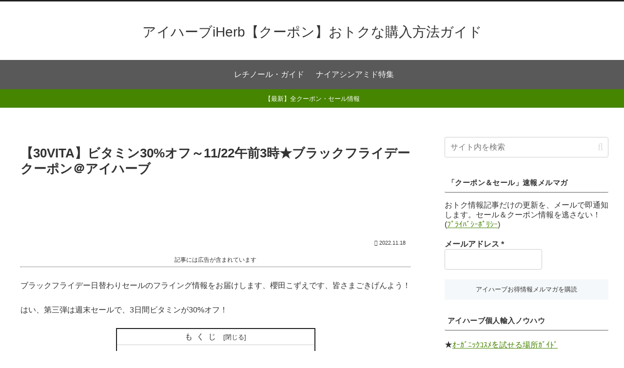

--- FILE ---
content_type: text/html; charset=utf-8
request_url: https://www.google.com/recaptcha/api2/aframe
body_size: 266
content:
<!DOCTYPE HTML><html><head><meta http-equiv="content-type" content="text/html; charset=UTF-8"></head><body><script nonce="JcBFwhaPksVPTCA-95viBA">/** Anti-fraud and anti-abuse applications only. See google.com/recaptcha */ try{var clients={'sodar':'https://pagead2.googlesyndication.com/pagead/sodar?'};window.addEventListener("message",function(a){try{if(a.source===window.parent){var b=JSON.parse(a.data);var c=clients[b['id']];if(c){var d=document.createElement('img');d.src=c+b['params']+'&rc='+(localStorage.getItem("rc::a")?sessionStorage.getItem("rc::b"):"");window.document.body.appendChild(d);sessionStorage.setItem("rc::e",parseInt(sessionStorage.getItem("rc::e")||0)+1);localStorage.setItem("rc::h",'1769030270271');}}}catch(b){}});window.parent.postMessage("_grecaptcha_ready", "*");}catch(b){}</script></body></html>